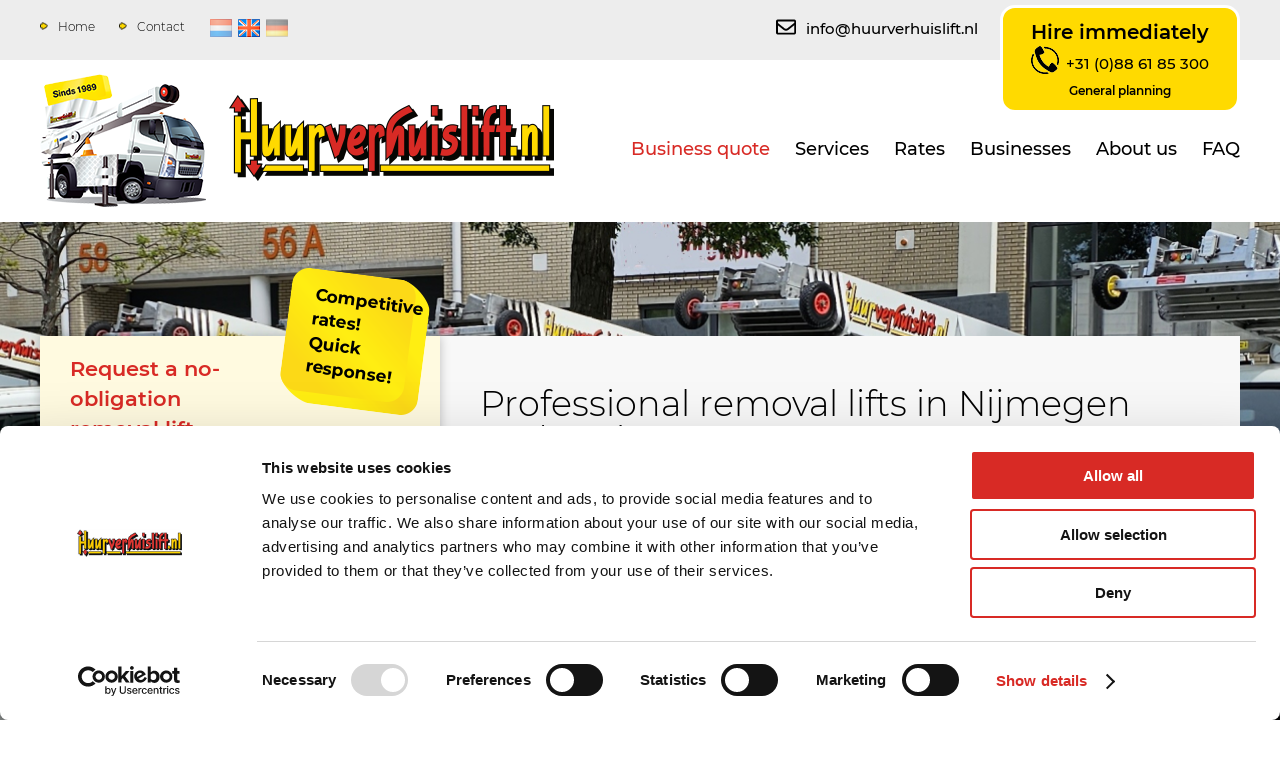

--- FILE ---
content_type: text/html; charset=UTF-8
request_url: https://huurverhuislift.com/removal-lifts-in-nijmegen
body_size: 9819
content:
<!DOCTYPE html>
<html lang='en'>
<head>
<meta name='viewport' content='width=device-width, initial-scale=1.0, maximum-scale=1.0, user-scalable=no'>
<meta http-equiv='Content-Type' content='text/html; charset=UTF-8' />
<link rel='shortcut icon' href='//huurverhuislift.com/mvc/application/views/layouts/images/favicon.ico' type='image/ico' />
<title>Professional removal lifts in Nijmegen | Huurverhuislift.com</title>
<meta name="description" content="You can hire a professional removal lift from us in Nijmegen and region. We offer good rates for hiring a removal lift, including a qualified mover." >
<meta name="copyright" content="Van Suilichem Communicatie BV" >
<meta name="author" content="Van Suilichem Communicatie BV" >
<!-- Google tag (gtag.js) -->
<script async src="https://www.googletagmanager.com/gtag/js?id=G-19NWZ2HMCS"></script>
<script>
  window.dataLayer = window.dataLayer || [];
  function gtag(){dataLayer.push(arguments);}
  gtag('js', new Date());

  gtag('config', 'G-19NWZ2HMCS');
</script>
<script type='text/javascript' src='/assets/js/libraries/loadCSS.js'></script>
<link rel='stylesheet' href='/assets/css/style.css?v12-202410150000'>

<script type="text/javascript" src="https://widget.trustpilot.com/bootstrap/v5/tp.widget.bootstrap.min.js" async></script>

<!--<script type="text/javascript" src="/assets/js/libraries/loadCSS.js"></script>-->

<script>(function(w,d,s,l,i){w[l]=w[l]||[];w[l].push({'gtm.start':
            new Date().getTime(),event:'gtm.js'});var f=d.getElementsByTagName(s)[0],
        j=d.createElement(s),dl=l!='dataLayer'?'&l='+l:'';j.async=true;j.src=
        'https://www.googletagmanager.com/gtm.js?id='+i+dl;f.parentNode.insertBefore(j,f);
    })(window,document,'script','dataLayer','GTM-5ZLNPNLS');</script>

</head><body>

<noscript><iframe src="https://www.googletagmanager.com/ns.html?id=GTM-5ZLNPNLS" height="0" width="0" style="display:none;visibility:hidden"></iframe></noscript>



<div id="wrapper">
    <header class='site-header'>
<div class='header-top'>
<div class='inner cf'>
<div class='top-left'>
<div class='top-links'>
<ul>
<li>
<a href='//huurverhuislift.com/' title='Home'>Home</a>
</li>
<li>
<a href='//huurverhuislift.com/contact' title='Contact'>Contact</a>
</ul>
</div>
<div class='language-switch'>
<a title='Nederlands' href='https://www.huurverhuislift.nl' style='opacity: .5;'><img src='//huurverhuislift.com/uploads/languages/normal/flag-netherlands.png' alt='Nederlands' /></a>
<a title='English'  ><img src='//huurverhuislift.com/uploads/languages/normal/flag-great-britain.png' alt='English' /></a>
<a title='Deutsch' href='https://www.mobelliftmieten.de' style='opacity: .5;'><img src='//huurverhuislift.com/uploads/languages/normal/flag-germany.png' alt='Deutsch' /></a>
</div>
</div>
<div class='top-mid'>
<div class='trustpilot-widget' data-locale='en-GB' data-template-id='5419b732fbfb950b10de65e5' data-businessunit-id='54365a5300006400057ad1af' data-style-height='24px' data-style-width='100%' data-theme='light'>
<a href='https://nl.trustpilot.com/review/huurverhuislift.nl ' target='_blank' rel='noopener'>Trustpilot</a>
</div>
</div>
<div class='top-right'>
<div class='mail-link'>
<a href='mailto:info@huurverhuislift.nl'><i class='far fa-envelope'></i> info@huurverhuislift.nl</a>
</div>
<div class='phone-link'>
<a href='tel:+31886185300'>
<h4>Hire immediately</h4>
<span>+31 (0)88 61 85 300</span>
<h5>General planning</h5>
</a>
</div>
</div>
</div>
</div>
<div class='header-bottom'>
<div class='inner cf'>
<div class='site-logo'>
<a href='/' title='Huurverhuislift.nl'></a>
</div>
<nav class='site-navigation'>
<ul>
<li class='dropdown quote'>
<span><a href='//huurverhuislift.com/business-quote' title='Business quote'>Business quote</a>
</span></li>
<li class='dropdown'>
<span><a title='Services'>Services</a>
</span><ul class='submenu'>
<li>
<a href='//huurverhuislift.com/services/moving-lifts' title='Moving lifts'>- Moving lifts</a>
</li>
<li>
<a href='//huurverhuislift.com/services/assembly-moving-lifts' title='Assembly moving lifts'>- Assembly moving lifts</a>
</li>
<li>
<a href='//huurverhuislift.com/services/additional-mover' title='Additional mover'>- Additional mover</a>
</li>
<li>
<a href='//huurverhuislift.com/services/handyman-service' title='Handyman service'>- Handyman service</a>
</li>
<li>
<a href='//huurverhuislift.com/services/moving-van-20m3' title='Moving van 20m3'>- Moving van 20m3</a>
</li>
<li>
<a href='//huurverhuislift.com/services/storage' title='Storage'>- Storage</a>
</li>
<li>
<a href='//huurverhuislift.com/services/permit-application' title='Permit application'>- Permit application</a>
</li>
</ul>
</li>
<li>
<a href='//huurverhuislift.com/rates' title='Rates'>Rates</a>
</li>
<li class='dropdown'>
<span><a title='Businesses'>Businesses</a>
</span><ul class='submenu'>
<li>
<a href='//huurverhuislift.com/businesses/moving-companies' title='Moving companies'>- Moving companies</a>
</li>
<li>
<a href='//huurverhuislift.com/businesses/construction' title='Construction '>- Construction </a>
</li>
<li>
<a href='//huurverhuislift.com/businesses/kitchen-suppliers' title='Kitchen suppliers'>- Kitchen suppliers</a>
</li>
<li>
<a href='//huurverhuislift.com/businesses/furniture-suppliers' title='Furniture suppliers'>- Furniture suppliers</a>
</li>
<li>
<a href='//huurverhuislift.com/businesses/appliance-suppliers' title='Appliance suppliers'>- Appliance suppliers</a>
</li>
<li>
<a href='//huurverhuislift.com/businesses/solar-companies' title='Solar companies'>- Solar companies</a>
</li>
<li>
<a href='//huurverhuislift.com/businesses/other-companies' title='Other companies'>- Other companies</a>
</li>
</ul>
</li>
<li>
<a href='//huurverhuislift.com/about-us' title='About us'>About us</a>
</li>
<li>
<a href='//huurverhuislift.com/faq' title='FAQ'>FAQ</a>
</ul>
</nav>
<div class='phone-link-mobile'>
<a href='tel:+31886185300' title='Bel ons'><i class='fas fa-phone-square'></i></a>
</div>
<div class='mobile-menu-btn mobileMenu'>
<div class='icon'></div>
</div>
</div>
</div>
</header>
<nav class='mobile-nav' id='mobile-nav'><div class='mobile-nav-content-wrap'><div class='mobile-nav-logo'>
<a href='//huurverhuislift.com'></a>
</div>
<div class='language-switch'>
<a href='http://huurverhuislift.nl' title='Nederlands'><img src='//huurverhuislift.com/mvc/application/views/layouts/images/nl-flag.png' alt='Nederlands' /></a>
<a title='English'><img src='//huurverhuislift.com/mvc/application/views/layouts/images/gb-flag.png' alt='English' /></a>
<a href='https://mobelliftmieten.de' title='Deutsch'><img src='//huurverhuislift.com/mvc/application/views/layouts/images/de-flag.png' alt='English' /></a>
</div>
<div class='contact-info'>
<a href='tel:+31886185300' class='telephone'><i class='fas fa-phone'></i> +31 (0)88 61 85 300</a>
<a href='mailto:info@huurverhuislift.nl' class='email'><i class='fas fa-envelope'></i> info@huurverhuislift.nl</a>
</div>
<div class='menu-container'><div class='menu-container'><a href='/' class='menu__link' >Home</a><a href='/contact' class='menu__link' >Contact</a></div><div class='menu-container'><a href='/business-quote' class='menu__link' >Business quote</a><a href='/services' class='menu__link' >Services<svg class='fas fa-chevron-down'></svg></a><div class='sub-menu'>
<a href='/services/moving-lifts' class='menu__link' >Moving lifts</a><a href='/services/assembly-moving-lifts' class='menu__link' >Assembly moving lifts</a><a href='/services/additional-mover' class='menu__link' >Additional mover</a><a href='/services/handyman-service' class='menu__link' >Handyman service</a><a href='/services/moving-van-20m3' class='menu__link' >Moving van 20m3</a><a href='/services/storage' class='menu__link' >Storage</a><a href='/services/permit-application' class='menu__link' >Permit application</a></div>
<a href='/rates' class='menu__link' >Rates</a><a href='/businesses' class='menu__link' >Businesses<svg class='fas fa-chevron-down'></svg></a><div class='sub-menu'>
<a href='/businesses/moving-companies' class='menu__link' >Moving companies</a><a href='/businesses/construction' class='menu__link' >Construction </a><a href='/businesses/kitchen-suppliers' class='menu__link' >Kitchen suppliers</a><a href='/businesses/furniture-suppliers' class='menu__link' >Furniture suppliers</a><a href='/businesses/appliance-suppliers' class='menu__link' >Appliance suppliers</a><a href='/businesses/solar-companies' class='menu__link' >Solar companies</a><a href='/businesses/other-companies' class='menu__link' >Other companies</a></div>
<a href='/about-us' class='menu__link' >About us</a><a href='/faq' class='menu__link' >FAQ</a></div></div><div class='close-btn mobileMenu'><i class='fas fa-times'></i></div></div></nav><div class='mobile-nav-overlay mobileMenu' id='mobile-nav-overlay'></div><style type='text/css'>
.img-wrap.bannerfollow { background-image: url(//huurverhuislift.com/uploads/banners/normal/verhuislift-huren.jpg); }
</style>
<div class='banner-wrapper'>
<div class='hero-banner'>
<div class='img-wrap bannerfollow'></div>
</div>
</div>
<div class='site-main'>
<div class='sidebar-main-content-wrap'>
<div class='inner follow cf'>
<div class='sidebar match-item'>
<div class='mobile-show-btn'>
<span>Application form <i class='fas fa-arrow-right'></i><br><small>(Private)</small></span>
</div>
<div class='sidebar-content'>
<div class='top'>
<h3>Request a no-obligation removal lift <small>(Private)</small></h3>
<div class='price-box'>
<span><strong>Competitive rates!<br>Quick response!</strong></span>
</div>
</div>
<form action='https://huurverhuislift.com/aanvraag-verhuislift/verwerken' method='POST' id='form8' name='form8' autocomplete='off' enctype='multipart/form-data'>
<input type='hidden' name='send_from_page' id='send_from_page' value='/removal-lifts-in-nijmegen' >
<div class='output-wrap'>
<input type='text' name='first_name' id='first_name' value='' placeholder='' tabindex='-1' autocomplete='nope' />
</div>
<div class='input-wrap'>
<input type='text' name='name' id='name' value='' placeholder='Name' required />
</div>
<div class='input-wrap'>
<input type='text' name='phonenumber' id='phonenumber' value='' placeholder='Telephone number' required />
</div>
<div class='input-wrap'>
<input type='email' name='emailaddress' id='emailaddress' value='' placeholder='Email address' required />
</div>
<h4>Address where the removal lift is going to be hired:</h4>
<div class='input-wrap'>
<input type='text' name='postal_code' id='postal_code' class='check-address' minlength='6' maxlength='7' value='' placeholder='Postal code' required />
</div>
<div class='input-wrap'>
<input type='text' name='housenumber' id='housenumber' value='' placeholder='House number' required />
</div>
<div class='input-wrap'>
<input type='text' name='street' id='street' value='' placeholder='Street name' required />
</div>
<div class='input-wrap'>
<input type='text' name='city' id='city' value='' placeholder='City' required />
</div>
<div class='input-wrap floor-select'>
<select name='floor' id='floor'>
<option value=''>Floor</option>
<option value='1' >1</option>
<option value='2' >2</option>
<option value='3' >3</option>
<option value='4' >4</option>
<option value='5' >5</option>
<option value='6' >6</option>
<option value='7' >7</option>
<option value='8' >8</option>
<option value='9' >9</option>
<option value='10' >10</option>
</select>
<i class='fas fa-caret-down'></i>
<img src='http://huurverhuislift.com/mvc/application/views/layouts/images/info.png' alt='Info' title='Info' class='floor_more_then_8'>
</div>
<div id='floor8' class='floor8'></div>
<div class='clear'></div>
<div class='input-wrap date-picker'>
<input type='text' name='moving_date' id='moving_date' class='datepicker' value='' placeholder='Required date' required />
</div>
<div class='date-choice'>
<h4>Preferred time:</h4>
<div class='input-wrap'>
<input type='checkbox' name='no_time_preferred' id='no_time_preferred' value='1' />
<label for='no_time_preferred'>I don&#039;t have a particular time preference</label>
</div>
<div class='date-wrap'>
<span>Time from</span>
<select name='moving_time_from' id='moving_time_from'>
<option value='1' >06:00</option>
<option value='2' >06:30</option>
<option value='3' >07:00</option>
<option value='4' >07:30</option>
<option value='5' >08:00</option>
<option value='6' >08:30</option>
<option value='7' >09:00</option>
<option value='8' >09:30</option>
<option value='9' >10:00</option>
<option value='10' >10:30</option>
<option value='11' >11:00</option>
<option value='12' >11:30</option>
<option value='13' >12:00</option>
<option value='14' >12:30</option>
<option value='15' >13:00</option>
<option value='16' >13:30</option>
<option value='17' >14:00</option>
<option value='18' >14:30</option>
<option value='19' >15:00</option>
<option value='20' >15:30</option>
<option value='21' >16:00</option>
<option value='22' >16:30</option>
<option value='23' >17:00</option>
<option value='24' >17:30</option>
<option value='25' >18:00</option>
<option value='26' >18:30</option>
<option value='27' >19:00</option>
<option value='28' >19:30</option>
<option value='29' >20:00</option>
<option value='30' >20:30</option>
<option value='31' >21:00</option>
<option value='32' >21:30</option>
<option value='33' >22:00</option>
</select>
<i class='fas fa-caret-down'></i>
</div>
<div class='date-wrap'>
<span>Time until</span>
<select name='moving_time_till' id='moving_time_till'>
<option value='3' >07:00</option>
<option value='4' >07:30</option>
<option value='5' >08:00</option>
<option value='6' >08:30</option>
<option value='7' >09:00</option>
<option value='8' >09:30</option>
<option value='9' >10:00</option>
<option value='10' >10:30</option>
<option value='11' >11:00</option>
<option value='12' >11:30</option>
<option value='13' >12:00</option>
<option value='14' >12:30</option>
<option value='15' >13:00</option>
<option value='16' >13:30</option>
<option value='17' >14:00</option>
<option value='18' >14:30</option>
<option value='19' >15:00</option>
<option value='20' >15:30</option>
<option value='21' >16:00</option>
<option value='22' >16:30</option>
<option value='23' >17:00</option>
<option value='24' >17:30</option>
<option value='25' >18:00</option>
<option value='26' >18:30</option>
<option value='27' >19:00</option>
<option value='28' >19:30</option>
<option value='29' >20:00</option>
<option value='30' >20:30</option>
<option value='31' >21:00</option>
<option value='32' >21:30</option>
<option value='33' >22:00</option>
<option value='34' >22:30</option>
<option value='35' >23:00</option>
</select>
<i class='fas fa-caret-down'></i>
</div>
<input type='hidden' id='formTimeText' name='formTimeText' value='U heeft gekozen voor een periode van -%time%-uur.'>
</div>
<div class='extra-address-inputs'>
<div class='top'>
<span>Do you have a 2nd address??</span>
<div class='input-wrap show-extra-field'>
<input type='radio' name='extra_address' id='address_1' value='1'  />
<label for='address_1'>Yes</label>
</div>
<div class='input-wrap hide-extra-field'>
<input type='radio' name='extra_address' id='address_2' value='0'  checked />
<label for='address_2'>No</label>
</div>
</div>
<div class='bottom' >
<div class='input-wrap'>
<input type='text' name='delivery_postal_code' id='delivery_postal_code' class='check-address' minlength='6' maxlength='7' value='' placeholder='Postal code' />
</div>
<div class='input-wrap'>
<input type='text' name='delivery_housenumber' id='delivery_housenumber' value='' placeholder='House number' />
</div>
<div class='input-wrap'>
<input type='text' name='delivery_street' id='delivery_street' value='' placeholder='Street name' />
</div>
<div class='input-wrap'>
<input type='text' name='delivery_city' id='delivery_city' value='' placeholder='City' />
</div>
<div class='input-wrap floor-select'>
<select name='delivery_floor' id='delivery_floor'>
<option value=''>Floor</option>
<option value='1' >1</option>
<option value='2' >2</option>
<option value='3' >3</option>
<option value='4' >4</option>
<option value='5' >5</option>
<option value='6' >6</option>
<option value='7' >7</option>
<option value='8' >8</option>
</select>
<i class='fas fa-caret-down'></i>
<img src='http://huurverhuislift.com/mvc/application/views/layouts/images/info.png' alt='Info' title='Info' class='d_floor_more_then_8'>
</div>
<div id='dfloor8' class='dfloor8'></div>
<div class='clear'></div>
</div>
</div>
<div class='renting-wrap'>
<h4>Cost effective hiring of your removal lift per half day!</h4>
<p>Would you like to hire the removal lift for half a day??</p>
<div class='input-wrap'>
<input type='radio' name='renting_option' id='renting_1' value='4' />
<label for='renting_1'>4 hour</label>
</div>
<div class='input-wrap'>
<input type='radio' name='renting_option' id='renting_2' value='8' />
<label for='renting_2'>8 hour</label>
</div>
<div class='input-wrap'>
<input type='radio' name='renting_option' id='renting_3' value='0' checked />
<label for='renting_3'>No</label>
</div>
<div id='div4' class='div4'><p>From monday to friday: &euro; 300,-<br />After 18:00 &euro; 375,- incl. VAT<br />On saturday &euro; 450,- and on sunday &euro; 450,-<br />(rates based on reservered time)<br /><br />Discount: 10%</p></div>
<div id='div8' class='div8'><p>From monday to friday &euro; 560,-<br />After 18:00 &euro; 700,-<br />On saturday &euro; 800,- and on sunday &euro; 800,-<br />(rates based on reservered time)</p></div>
<div class='clear'></div>
<div class='what-for-option'>
<h4>What do you want to use the moving lift for?</h4>
<select name='what_for_option' id='what_for_option' required>
<option value=''>Make your choice here</option>
<option value='1' >1 item</option>
<option value='2' >Multiple items</option>
<option value='3' >Small move</option>
<option value='4' >Big move</option>
<option value='5' >Different, namely</option>
</select>
<i class='fas fa-caret-down'></i>
</div>
<div class='input-wrap textarea-wrap what-for-block' id='what-for-block' style='display: none'>
<textarea name='what_for' id='what_for' placeholder='If different?'></textarea>
</div>
</div>
<div class='extra-options'>
<h4>Extra options:</h4>
<div class='input-wrap'>
<input type='checkbox' name='extra_option_1' id='extra_option_1' value='1' />
<label for='extra_option_1'>Extra mover</label>
<img src='http://huurverhuislift.com/mvc/application/views/layouts/images/info.png' alt='Info' title='Info' class='extra_option_1_info'>
</div>
<div id='ser1' class='ser1'><p>Our removal lift includes an lift operator and experienced mover.&nbsp;It is also possible to hire multiple experienced movers.</p></div>
<div class='clear'></div>
<div class='input-wrap'>
<input type='checkbox' name='extra_option_2' id='extra_option_2' value='1' />
<label for='extra_option_2'>Truck with trailer (20m3)</label>
<img src='http://huurverhuislift.com/mvc/application/views/layouts/images/info.png' alt='Info' title='Info' class='extra_option_2_info'>
</div>
<div id='ser2' class='ser2'><p>Our moving truck includes a driver who is also an experienced mover, who will help to make sure your move is professionally executed.</p></div>
<div class='clear'></div>
<div class='input-wrap'>
<input type='checkbox' name='extra_option_3' id='extra_option_3' value='1' />
<label for='extra_option_3'>Construction moving lift</label>
<img src='http://huurverhuislift.com/mvc/application/views/layouts/images/info.png' alt='Info' title='Info' class='extra_option_3_info'>
</div>
<div id='ser3' class='ser3'><p>Construction moving lift for garden, alley, or indoor areas inaccessible to a moving lift truck.</p></div>
<div class='clear'></div>
<div class='input-wrap'>
<input type='checkbox' name='extra_option_4' id='extra_option_4' value='1' />
<label for='extra_option_4'>Handyman service</label>
<img src='http://huurverhuislift.com/mvc/application/views/layouts/images/info.png' alt='Info' title='Info' class='extra_option_4_info'>
</div>
<div id='ser4' class='ser4'><p>A handyman will be able to do the following types of jobs for you:<br />&nbsp; -&nbsp; &nbsp; Hang up lights;<br />&nbsp; -&nbsp; &nbsp; Hang up paintings;<br />&nbsp; -&nbsp; &nbsp; Assemble/disassemble cupboards or wardrobes;<br />&nbsp; -&nbsp; &nbsp; Etc.</p></div>
<div class='clear'></div>
<div class='input-wrap'>
<input type='checkbox' name='extra_option_5' id='extra_option_5' value='1' />
<label for='extra_option_5'>Storage</label>
<img src='http://huurverhuislift.com/mvc/application/views/layouts/images/info.png' alt='Info' title='Info' class='extra_option_5_info'>
</div>
<div id='ser5' class='ser5'><p>We also have heated and secured storage facilities available in Amsterdam. These are available from a minimum of 3m3.</p></div>
<div class='clear'></div>
<div class='input-wrap'>
<input type='checkbox' name='extra_option_8' id='extra_option_8' value='1' />
<label for='extra_option_8'>Piano or safes on request</label>
<img src='http://huurverhuislift.com/mvc/application/views/layouts/images/info.png' alt='Info' title='Info' class='extra_option_8_info'>
</div>
<div id='ser8' class='ser8'></div>
<div class='clear'></div>
<div class='input-wrap'>
<input type='checkbox' name='extra_option_6' id='extra_option_6' value=1' />
<label for='extra_option_6'>Furniture transport</label>
<img src='http://huurverhuislift.com/mvc/application/views/layouts/images/info.png' alt='Info' title='Info' class='extra_option_6_info'>
</div>
<div id='ser6' class='ser6'><p>We can also arrange to transport or collect loose items of furniture from a shop, or arrange to have it delivered to our warehouse (Amsterdam or Veenendaal only)</p></div>
<div class='clear'></div>
<div class='input-wrap'>
<input type='checkbox' name='extra_option_7' id='extra_option_7' value=1' />
<label for='extra_option_7'>License application</label>
<img src='http://huurverhuislift.com/mvc/application/views/layouts/images/info.png' alt='Info' title='Info' class='extra_option_7_info'>
</div>
<div id='ser7' class='ser7'><p>Arrange for your license application to be organised by Huurverhuislift.com (providing this is required).</p></div>
<div class='clear'></div>
</div>
<div class='find-us'>
<h4>Found us via?</h4>
<select name='find_us' id='find_us' required>
<option value=''>Make your choice here</option>
<option value='1' >Google</option>
<option value='2' >Friends or acquaintances</option>
<option value='3' >Leaflet</option>
<option value='4' >Roadside advertising</option>
<option value='5' >Huren.nl</option>
<option value='6' >Other</option>
</select>
<i class='fas fa-caret-down'></i>
</div>
<div class='output-wrap'>
<input type='text' name='worst_case' id='worst_case' value='' placeholder='' tabindex='-1' autocomplete='nope' />
</div>
<div class='submit-btn'>
<input type='submit' value='Send request' id='quotation-submit'/>
</div>
</form>
</div>
</div>
<div class='main-content match-item'>
<div class='text-block'>
<h1>Professional removal lifts in Nijmegen and region</h1>
<div class='region-photo'>
<a href='https://huurverhuislift.com/uploads/pages/127/normal/rent-a-removal-lift-flat-nijmegen.jpg' title='rent-a-removal-lift-flat-nijmegen' class='fancybox' rel='page-127'>
<img src='https://huurverhuislift.com/uploads/pages/127/normal/rent-a-removal-lift-flat-nijmegen.jpg' alt='rent-a-removal-lift-flat-nijmegen' />
</a>
</div>
<p>Whether you require a large private relocation, a business removal or a number of materials that you want transported up or down, a removal lift can help make the work easier. By hiring a removal lift, also known as moving elevator and ladder lift, you can easily hoist even the heaviest items to the right height. This is quick and easy and a great deal safer than lifting heavy articles through a stairwell.&nbsp;</p>
<p>When hiring an economical removal lift you always get an experienced mover/operator to help you operate the removal lift. Our qualified employees are 100% committed and do everything possible to ensure your removal runs smoothly.</p>
<p>Request a non-binding offer for an economical removal lift in the Nijmegen region now! For <strong><a href="https://huurverhuislift.com/request-quotation" target="_blank">private customers</a></strong> or <strong><a href="https://huurverhuislift.com/business-quote" target="_blank">businesses</a></strong>.&nbsp;</p>
<a href='https://huurverhuislift.com/request-quotation' title='Application form Private' class='btn-more'>Application form Private<br>Click here</a>
<a href='https://huurverhuislift.com/business-quote' title='Application form Commercial' class='btn-more'>Application form Commercial<br>Click here</a>
<h4>Good rates & last-minute</h4><br>
<p>If you would like to easily, economically and quickly hire both a removal lift and an experienced mover, simply contact Huurverhuislift.nl to hire a removal lift. We offer fixed rates for hiring a removal lift with a top-quality mover included at no extra charge. You can hire a removal lift in Nijmegen, including a removal specialist for <strong><a title="Rates" href="https://huurverhuislift.com/rates">good rates</a></strong>.</p>
<p>High stairwells are tiring and can be dangerous. So why not obtain the help of a professional? That's us. Our removal lift can also be ordered last-minute and built up within 5 minutes to carry out your order. Call us for <span style="color: #000000;">last-minute</span> on: <br /><strong><a title="Call us" href="tel:+31886185300">+31(0)88-6185300</a></strong>.</p>
<h4>All the benefits of hiring a professional removal lift in Nijmegen at a glance.</h4><br>
<ul class='region-usps'>
<li><i class='fas fa-check'></i> Competitive Rates</li>
<li><i class='fas fa-check'></i> Minimum rental period of one hour</li>
<li><i class='fas fa-check'></i> Professional lift operator included</li>
<li><i class='fas fa-check'></i> Additional mover on request</li>
<li><i class='fas fa-check'></i> Eco-friendly moving lifts</li>
<li><i class='fas fa-check'></i> Last minute service</li>
<li><i class='fas fa-check'></i> Efficient planning team</li>
<li><i class='fas fa-check'></i> Standard height reach of 27 meters</li>
<li><i class='fas fa-check'></i> Lift with height reach of 30 meters on request</li>
<li><i class='fas fa-check'></i> Mobile pin machine available</li>
</ul>
<ul class='region-buttons'>
<li class='phone'>
<a href='https://huurverhuislift.com/bel-mij-terug' title='Bel mij terug'>Call me back</a>
</li>
<li class='facebook'>
<a href='https://www.facebook.com/Huurverhuislift.nl/' title='Volg ons op Facebook' target='_blank'><i class='fab fa-facebook-f'></i> Follow us on Facebook</a>
</li>
<li class='trustpilot'>
<div class='trustpilot-widget' data-locale='nl-NL' data-template-id='53aa8807dec7e10d38f59f32' data-businessunit-id='54365a5300006400057ad1af' data-style-height='120px' data-style-width='100%' data-theme='light'> <a href='https://nl.trustpilot.com/review/huurverhuislift.nl' target='_blank'>Trustpilot</a> </div>
</li>
</ul>
<h4>What would you like to hire a removal lift and mover for?</h4><br>
<ul>
<li>Complete removals</li>
<li>Furniture (1 or more items)</li>
<li>White goods/Appliances</li>
<li>Furniture for the roof terrace</li>
<li>Building materials</li>
<li>Construction waste</li>
<li>Floors (laminate, tiles, gloor covering)</li>
<li>Etc.</li>
</ul>
<p><span>In short, our removal lift can lift everything that fits through the window (up to 400 kilos and at a maximum of 27 meters high, 8th floor). We also have a removal lift available on request that can reach a height of 30 meters.</span></p>
<h4>For businesses & private customers</h4><br>
<p>Our removal lift in Nijmegen and the surrounding area can be hired from 1 hour for both <strong><a title="Business qoute" href="https://huurverhuislift.com/business-quote" target="_blank">business</a></strong> and <strong><a title="Private quote" href="https://huurverhuislift.com/request-quotation" target="_blank">private</a></strong> customers. Hiring our removal lift involves no additional costs; just a clear-cut price agreement. Thinking of hiring a removal lift at Huurverhuislift.nl in Nijmegen? We&rsquo;ll list all the benefits for you once again:</p>
<ul>
<li>An experienced operator comes with the equipment. He helps you operate the removal lift and accomplish the relocation.</li>
<li>Our removal lifts are environmentally friendly.</li>
<li>You can pay for our services with your PIN card.</li>
</ul>
<div class='photo-wrapper' style='margin-top: 25px;'>
</div>
</div>
</div>
</div>
</div>
</div>
<footer class='site-footer'>
<div class='footer-top'>
<div class='inner cf'>
<div class='column first'>
<h4>Sitemap</h4>
<ul>
<li>
<a href='//huurverhuislift.com/' title='Home'>Home</a>
</li>
<li>
<a href='//huurverhuislift.com/contact' title='Contact'>Contact</a>
<li class='dropdown quote'>
<span><a href='//huurverhuislift.com/business-quote' title='Business quote'>Business quote</a>
</span></li>
<li class='dropdown'>
<span><a title='Services'>Services</a>
</span><ul class='submenu'>
<li>
<a href='//huurverhuislift.com/services/moving-lifts' title='Moving lifts'>- Moving lifts</a>
</li>
<li>
<a href='//huurverhuislift.com/services/assembly-moving-lifts' title='Assembly moving lifts'>- Assembly moving lifts</a>
</li>
<li>
<a href='//huurverhuislift.com/services/additional-mover' title='Additional mover'>- Additional mover</a>
</li>
<li>
<a href='//huurverhuislift.com/services/handyman-service' title='Handyman service'>- Handyman service</a>
</li>
<li>
<a href='//huurverhuislift.com/services/moving-van-20m3' title='Moving van 20m3'>- Moving van 20m3</a>
</li>
<li>
<a href='//huurverhuislift.com/services/storage' title='Storage'>- Storage</a>
</li>
<li>
<a href='//huurverhuislift.com/services/permit-application' title='Permit application'>- Permit application</a>
</li>
</ul>
</li>
<li>
<a href='//huurverhuislift.com/rates' title='Rates'>Rates</a>
</li>
<li class='dropdown'>
<span><a title='Businesses'>Businesses</a>
</span><ul class='submenu'>
<li>
<a href='//huurverhuislift.com/businesses/moving-companies' title='Moving companies'>- Moving companies</a>
</li>
<li>
<a href='//huurverhuislift.com/businesses/construction' title='Construction '>- Construction </a>
</li>
<li>
<a href='//huurverhuislift.com/businesses/kitchen-suppliers' title='Kitchen suppliers'>- Kitchen suppliers</a>
</li>
<li>
<a href='//huurverhuislift.com/businesses/furniture-suppliers' title='Furniture suppliers'>- Furniture suppliers</a>
</li>
<li>
<a href='//huurverhuislift.com/businesses/appliance-suppliers' title='Appliance suppliers'>- Appliance suppliers</a>
</li>
<li>
<a href='//huurverhuislift.com/businesses/solar-companies' title='Solar companies'>- Solar companies</a>
</li>
<li>
<a href='//huurverhuislift.com/businesses/other-companies' title='Other companies'>- Other companies</a>
</li>
</ul>
</li>
<li>
<a href='//huurverhuislift.com/about-us' title='About us'>About us</a>
</li>
<li>
<a href='//huurverhuislift.com/faq' title='FAQ'>FAQ</a>
<li><a href='/nieuws' title='Nieuws'>Nieuws</a></li>
</ul>
</div>
<div class='region column'>
<h4>Areas</h4>
<ul class='region__list hide'>
<li class='region__item'><a href='//huurverhuislift.com/removal-lifts-in-amsterdam' title='Removal lifts in Amsterdam'>Removal lifts in Amsterdam</a></li>
<li class='region__item'><a href='//huurverhuislift.com/removal-lifts-in-rotterdam' title='Removal lifts in Rotterdam'>Removal lifts in Rotterdam</a></li>
<li class='region__item'><a href='//huurverhuislift.com/removal-lifts-in-arnhem' title='Removal lifts in Arnhem'>Removal lifts in Arnhem</a></li>
<li class='region__item'><a href='//huurverhuislift.com/removal-lifts-in-the-hague' title='Removal lifts in The Hague'>Removal lifts in The Hague</a></li>
<li class='region__item'><a href='//huurverhuislift.com/removal-lifts-in-flevoland' title='Removal lifts in Flevoland'>Removal lifts in Flevoland</a></li>
<li class='region__item'><a href='//huurverhuislift.com/removal-lifts-in-utrecht' title='Removal lifts in Utrecht'>Removal lifts in Utrecht</a></li>
<li class='region__item'><a href='//huurverhuislift.com/removal-lifts-in-veenendaal' title='Removal lifts in Veenendaal'>Removal lifts in Veenendaal</a></li>
<li class='region__item'><a href='//huurverhuislift.com/removal-lifts-in-nijmegen' title='Removal lifts in Nijmegen'>Removal lifts in Nijmegen</a></li>
<li class='region__item'><a href='//huurverhuislift.com/removal-lifts-in-maastricht' title='Removal lifts in Maastricht'>Removal lifts in Maastricht</a></li>
<li class='region__item'><a href='//huurverhuislift.com/removal-lifts-in-eindhoven' title='Removal lifts in Eindhoven'>Removal lifts in Eindhoven</a></li>
<li class='region__item'><a href='//huurverhuislift.com/removal-lifts-in-tilburg' title='Removal lifts in Tilburg'>Removal lifts in Tilburg</a></li>
<li class='region__item'><a href='//huurverhuislift.com/removal-lifts-in-almere' title='Removal lifts in Almere'>Removal lifts in Almere</a></li>
<li class='region__item'><a href='//huurverhuislift.com/removal-lifts-in-groningen' title='Removal lifts in Groningen'>Removal lifts in Groningen</a></li>
<li class='region__item'><a href='//huurverhuislift.com/removal-lifts-in-breda' title='Removal lifts in Breda'>Removal lifts in Breda</a></li>
<li class='region__item'><a href='//huurverhuislift.com/removal-lifts-in-haarlem' title='Removal lifts in Haarlem'>Removal lifts in Haarlem</a></li>
<li class='region__item'><a href='//huurverhuislift.com/removal-lifts-in-alkmaar' title='Removal lifts in Alkmaar'>Removal lifts in Alkmaar</a></li>
<li class='region__item'><a href='//huurverhuislift.com/removal-lifts-in-leiden' title='Removal lifts in Leiden'>Removal lifts in Leiden</a></li>
<li class='region__item'><a href='//huurverhuislift.com/removal-lifts-in-delft' title='Removal lifts in Delft'>Removal lifts in Delft</a></li>
<li class='region__item'><a href='//huurverhuislift.com/removal-lifts-in-gelderland' title='Removal lifts in Gelderland'>Removal lifts in Gelderland</a></li>
<li class='region__item'><a href='//huurverhuislift.com/permit-moving-lift-amsterdam' title='Permit moving lift Amsterdam'>Permit moving lift Amsterdam</a></li>
<li class='region__item'><a href='//huurverhuislift.com/moving-lift-amsterdam-urgent' title='Moving lift amsterdam urgent'>Moving lift amsterdam urgent</a></li>
<li class='region__item'><a href='//huurverhuislift.com/moving-lift-amsterdam-1-hour' title='Moving lift Amsterdam 1 hour'>Moving lift Amsterdam 1 hour</a></li>
<li class='active' class='region__item'><a href='//huurverhuislift.com/removal-lift-urgent-amsterdam' title='Removal lift urgent Amsterdam'>Removal lift urgent Amsterdam</a></li>
<li class='region__item'><a href='//huurverhuislift.com/constructionlift-rental-amsterdam' title='Constructionlift rental Amsterdam'>Constructionlift rental Amsterdam</a></li>
<div class='hidden-regions'><li class='region__item'><a href='//huurverhuislift.com/removal-lift-amsterdam-weekend' title='Removal lift Amsterdam weekend'>Removal lift Amsterdam weekend</a></li>
<li class='region__item'><a href='//huurverhuislift.com/rent-constructionlift-amsterdam' title='Rent constructionlift Amsterdam'>Rent constructionlift Amsterdam</a></li>
</div><i class='fa fa-caret-down arrow-down showRegions'></i></ul>
<ul class='region__list'>
<li class='region__item'><a href='//huurverhuislift.com/removal-lifts-in-amsterdam' title='Removal lifts in Amsterdam'>Removal lifts in Amsterdam</a></li>
<li class='region__item'><a href='//huurverhuislift.com/removal-lifts-in-rotterdam' title='Removal lifts in Rotterdam'>Removal lifts in Rotterdam</a></li>
<li class='region__item'><a href='//huurverhuislift.com/removal-lifts-in-arnhem' title='Removal lifts in Arnhem'>Removal lifts in Arnhem</a></li>
<li class='region__item'><a href='//huurverhuislift.com/removal-lifts-in-the-hague' title='Removal lifts in The Hague'>Removal lifts in The Hague</a></li>
<li class='region__item'><a href='//huurverhuislift.com/removal-lifts-in-flevoland' title='Removal lifts in Flevoland'>Removal lifts in Flevoland</a></li>
<li class='region__item'><a href='//huurverhuislift.com/removal-lifts-in-utrecht' title='Removal lifts in Utrecht'>Removal lifts in Utrecht</a></li>
<li class='region__item'><a href='//huurverhuislift.com/removal-lifts-in-veenendaal' title='Removal lifts in Veenendaal'>Removal lifts in Veenendaal</a></li>
</ul>
</div>
<div class='trustpilot column'>
<div class='trustpilot-widget' data-locale='en-GB' data-template-id='5613c9cde69ddc09340c6beb' data-businessunit-id='54365a5300006400057ad1af' data-style-height='100%' data-style-width='100%' data-theme='dark'>
<a href='https://nl.trustpilot.com/review/huurverhuislift.nl' target='_blank' rel='noopener'>Trustpilot</a>
</div>
</div>
<div class='contact column'>
<ul class='contact__list'>
<li class='contact__item'>
T. <a href='tel:+31886185300' title='Bel ons'>+31 (0)88 61 85 300</a>
</li>
<li class='contact__item'>
E. <a href='mailto:info@huurverhuislift.nl' title='Mail ons'>info@huurverhuislift.nl</a>
</li>
<li class='contact__item logo'>
</li>
</ul>
</div>
</div>
</div>
<div class='footer-bottom'>
<div class='inner cf'>
<ul class='copyright'>
<li>&copy; 2026</li>
<li><a href='/'>Huurverhuislift.nl</a></li>
</ul>
<span><a href='https://www.suilichem.com' target='_blank' title='Van Suilichem Online'>Website: Van Suilichem Online</a></span>
</div>
</div>
</footer>
<div class='whatsapp-container'><div class='icon' id='whatsapp--icon'><svg class='icon__image svg-inline--fa fa-whatsapp fa-w-14 fa-7x' aria-hidden='true' focusable='false' data-prefix='fab' data-icon='whatsapp' role='img' xmlns='http://www.w3.org/2000/svg' viewBox='0 0 448 512'><path fill='currentColor' d='M380.9 97.1C339 55.1 283.2 32 223.9 32c-122.4 0-222 99.6-222 222 0 39.1 10.2 77.3 29.6 111L0 480l117.7-30.9c32.4 17.7 68.9 27 106.1 27h.1c122.3 0 224.1-99.6 224.1-222 0-59.3-25.2-115-67.1-157zm-157 341.6c-33.2 0-65.7-8.9-94-25.7l-6.7-4-69.8 18.3L72 359.2l-4.4-7c-18.5-29.4-28.2-63.3-28.2-98.2 0-101.7 82.8-184.5 184.6-184.5 49.3 0 95.6 19.2 130.4 54.1 34.8 34.9 56.2 81.2 56.1 130.5 0 101.8-84.9 184.6-186.6 184.6zm101.2-138.2c-5.5-2.8-32.8-16.2-37.9-18-5.1-1.9-8.8-2.8-12.5 2.8-3.7 5.6-14.3 18-17.6 21.8-3.2 3.7-6.5 4.2-12 1.4-32.6-16.3-54-29.1-75.5-66-5.7-9.8 5.7-9.1 16.3-30.3 1.8-3.7.9-6.9-.5-9.7-1.4-2.8-12.5-30.1-17.1-41.2-4.5-10.8-9.1-9.3-12.5-9.5-3.2-.2-6.9-.2-10.6-.2-3.7 0-9.7 1.4-14.8 6.9-5.1 5.6-19.4 19-19.4 46.3 0 27.3 19.9 53.7 22.6 57.4 2.8 3.7 39.1 59.7 94.8 83.8 35.2 15.2 49 16.5 66.6 13.9 10.7-1.6 32.8-13.4 37.4-26.4 4.6-13 4.6-24.1 3.2-26.4-1.3-2.5-5-3.9-10.5-6.6z' class=''></path></svg></div><div class='chat' id='whatsapp--chat'><div class='chat__header'><div class='title'><svg class='title__image svg-inline--fa fa-whatsapp fa-w-14 fa-7x' aria-hidden='true' focusable='false' data-prefix='fab' data-icon='whatsapp' role='img' xmlns='http://www.w3.org/2000/svg' viewBox='0 0 448 512'><path fill='currentColor' d='M380.9 97.1C339 55.1 283.2 32 223.9 32c-122.4 0-222 99.6-222 222 0 39.1 10.2 77.3 29.6 111L0 480l117.7-30.9c32.4 17.7 68.9 27 106.1 27h.1c122.3 0 224.1-99.6 224.1-222 0-59.3-25.2-115-67.1-157zm-157 341.6c-33.2 0-65.7-8.9-94-25.7l-6.7-4-69.8 18.3L72 359.2l-4.4-7c-18.5-29.4-28.2-63.3-28.2-98.2 0-101.7 82.8-184.5 184.6-184.5 49.3 0 95.6 19.2 130.4 54.1 34.8 34.9 56.2 81.2 56.1 130.5 0 101.8-84.9 184.6-186.6 184.6zm101.2-138.2c-5.5-2.8-32.8-16.2-37.9-18-5.1-1.9-8.8-2.8-12.5 2.8-3.7 5.6-14.3 18-17.6 21.8-3.2 3.7-6.5 4.2-12 1.4-32.6-16.3-54-29.1-75.5-66-5.7-9.8 5.7-9.1 16.3-30.3 1.8-3.7.9-6.9-.5-9.7-1.4-2.8-12.5-30.1-17.1-41.2-4.5-10.8-9.1-9.3-12.5-9.5-3.2-.2-6.9-.2-10.6-.2-3.7 0-9.7 1.4-14.8 6.9-5.1 5.6-19.4 19-19.4 46.3 0 27.3 19.9 53.7 22.6 57.4 2.8 3.7 39.1 59.7 94.8 83.8 35.2 15.2 49 16.5 66.6 13.9 10.7-1.6 32.8-13.4 37.4-26.4 4.6-13 4.6-24.1 3.2-26.4-1.3-2.5-5-3.9-10.5-6.6z' class=''></path></svg>WhatsApp</div><div class='close whatsapp-chat--close'><svg class='close__icon svg-inline--fa fa-times fa-w-10 fa-3x' aria-hidden='true' focusable='false' data-prefix='fal' data-icon='times' role='img' xmlns='http://www.w3.org/2000/svg' viewBox='0 0 320 512'><path fill='currentColor' d='M193.94 256L296.5 153.44l21.15-21.15c3.12-3.12 3.12-8.19 0-11.31l-22.63-22.63c-3.12-3.12-8.19-3.12-11.31 0L160 222.06 36.29 98.34c-3.12-3.12-8.19-3.12-11.31 0L2.34 120.97c-3.12 3.12-3.12 8.19 0 11.31L126.06 256 2.34 379.71c-3.12 3.12-3.12 8.19 0 11.31l22.63 22.63c3.12 3.12 8.19 3.12 11.31 0L160 289.94 262.56 392.5l21.15 21.15c3.12 3.12 8.19 3.12 11.31 0l22.63-22.63c3.12-3.12 3.12-8.19 0-11.31L193.94 256z' class=''></path></svg></div></div><div class='chat__message' id='whatsapp--message'><div class='text'>Hello, <br>How can we help you?</div></div><div class='chat__button-wrap whatsapp-chat--close'><a href='https://api.whatsapp.com/send/?phone=+31685813693&text&type=phone_number&app_absent=0' target='_blank' class='button'> Open chat<svg class='button__icon svg-inline--fa fa-telegram-plane fa-w-14 fa-9x' aria-hidden='true' focusable='false' data-prefix='fab' data-icon='telegram-plane' role='img' xmlns='http://www.w3.org/2000/svg' viewBox='0 0 448 512'><path fill='currentColor' d='M446.7 98.6l-67.6 318.8c-5.1 22.5-18.4 28.1-37.3 17.5l-103-75.9-49.7 47.8c-5.5 5.5-10.1 10.1-20.7 10.1l7.4-104.9 190.9-172.5c8.3-7.4-1.8-11.5-12.9-4.1L117.8 284 16.2 252.2c-22.1-6.9-22.5-22.1 4.6-32.7L418.2 66.4c18.4-6.9 34.5 4.1 28.5 32.2z' class=''></path></svg></a></div></div></div><div class='rating-hidden'>
<div itemscope itemtype='https://schema.org/Organization'>
<span itemprop='name'>Huurverhuislift.nl</span>
<span itemprop='url'></span>
<img src='//huurverhuislift.com/mvc/application/views/layouts/images/site-logo.png' itemprop='image' alt='Huurverhuislift.nl' />
<a itemprop='sameAs' href='https://www.facebook.com/Huurverhuislift.nl/'>Facebook</a>
<a itemprop='sameAs' href=''>Instagram</a>
<div itemprop='address' itemscope itemtype='https://schema.org/PostalAddress'>
<span itemprop='streetAddress'>De Smalle Zijde 9</span>
<span itemprop='postalCode'>3903 LL</span>
<span itemprop='addressLocality'>Veenendaal, Netherlands</span>
<span itemprop='telephone'>+31 </span>
<span itemprop='email'>info@huurverhuislift.nl</span>
</div>
<div itemprop='location' itemscope itemtype='https://schema.org/Place'>
<span itemprop='name'>Huurverhuislift.nl Amsterdam</span>
<div itemprop='address' itemscope itemtype='https://schema.org/PostalAddress'>
<span itemprop='streetAddress'>Abberdaan 192</span>
<span itemprop='postalCode'>1046 AB</span>
<span itemprop='addressLocality'>Amsterdam, Netherlands</span>
<span itemprop='telephone'>+31 (0)206185328</span>
<span itemprop='email'>info@huurverhuislift.nl</span>
</div>
</div>
<div itemprop='location' itemscope itemtype='https://schema.org/Place'>
<span itemprop='name'>Huurverhuislift.nl Den Haag</span>
<div itemprop='address' itemscope itemtype='https://schema.org/PostalAddress'>
<span itemprop='streetAddress'>Spoorlaan 5</span>
<span itemprop='postalCode'>2495 AL</span>
<span itemprop='addressLocality'>Den Haag, Netherlands</span>
<span itemprop='telephone'>+31 (0)702197251</span>
<span itemprop='email'>info@huurverhuislift.nl</span>
</div>
</div>
<div itemprop='location' itemscope itemtype='https://schema.org/Place'>
<span itemprop='name'>Huurverhuislift.nl Utrecht</span>
<div itemprop='address' itemscope itemtype='https://schema.org/PostalAddress'>
<span itemprop='streetAddress'>Ondiep-Zuidzijde 6</span>
<span itemprop='postalCode'>3551 BW</span>
<span itemprop='addressLocality'>Utrecht, Netherlands</span>
<span itemprop='telephone'>+31 (0)302456328</span>
<span itemprop='email'>info@huurverhuislift.nl</span>
</div>
</div>
</div>
<div itemscope itemtype='http://data-vocabulary.org/Review-aggregate'>
<span itemprop='itemreviewed'>huurverhuislift.nl</span>
<span itemprop='rating' itemscope itemtype='http://data-vocabulary.org/Rating'>
<span itemprop='average'></span>
<span itemprop='best'>5</span>
</span>
<span itemprop='votes'></span>
</div>
</div>
</div>

<!--<div class="cookie-container" data-language="--><!--"></div>-->

<script type='text/javascript' src='/assets/js/minified/template-1.js?v12-202411080900'></script>
<script>
    (function(h,o,t,j,a,r){
        h.hj=h.hj||function(){(h.hj.q=h.hj.q||[]).push(arguments)};
        h._hjSettings={hjid:2404529,hjsv:6};
        a=o.getElementsByTagName('head')[0];
        r=o.createElement('script');r.async=1;
        r.src=t+h._hjSettings.hjid+j+h._hjSettings.hjsv;
        a.appendChild(r);
    })(window,document,'https://static.hotjar.com/c/hotjar-','.js?sv=');
</script>


</body>
</html>